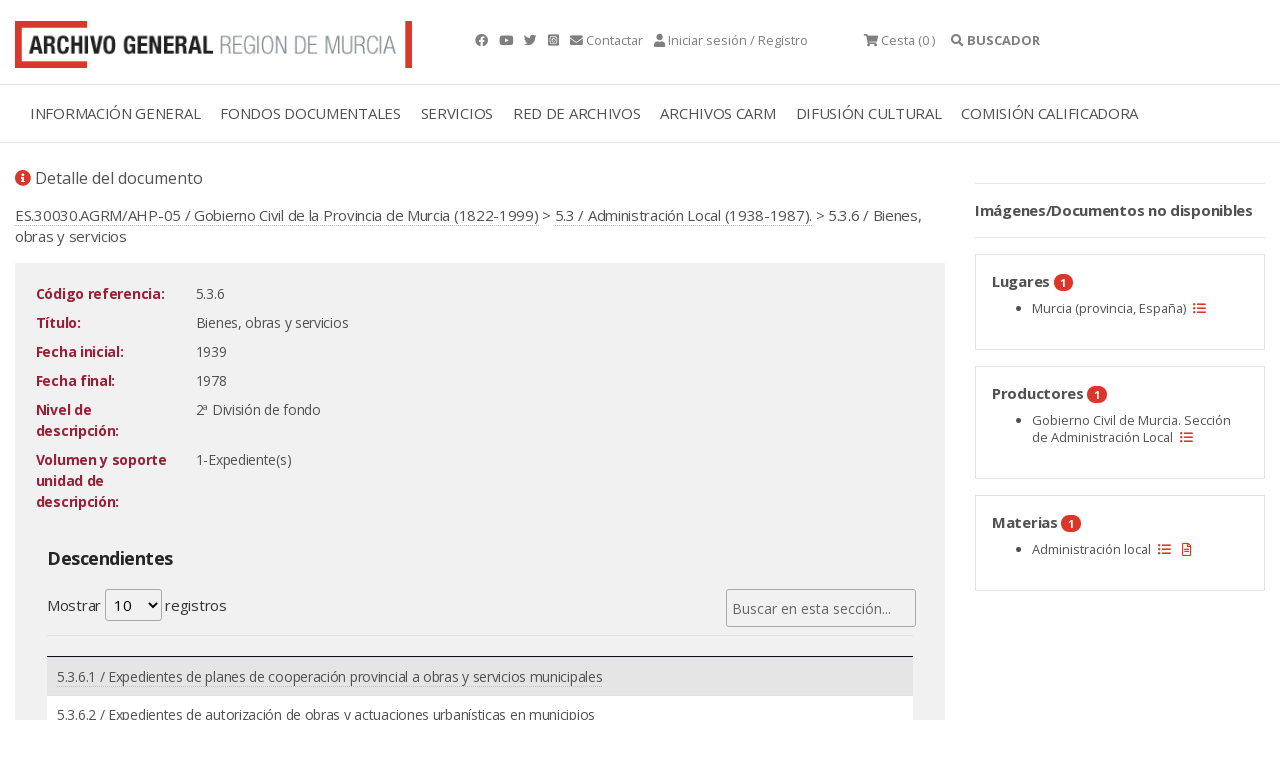

--- FILE ---
content_type: text/html; charset=ISO-8859-15
request_url: https://archivogeneral.carm.es/archivoGeneral/arg.detalle_documento?idDetalle=3932008&pidses=,3908659
body_size: 6431
content:
<!DOCTYPE html>
<html lang="en">
  <head>
<title>5.3.6 Bienes, obras y servicios Archivo General de la Región de Murcia.</title>
 <meta name="robots" content="INDEX,FOLLOW"/> 
 <meta name="googlebot" content="index, follow"/>
<meta name="google-site-verification" content="2QAlPNp8MLwSV-AsAyFRpgdOsEpsj24yAhUc1IWa_nE" />
 <meta name="yandex-verification" content="4d6c970dc702b5b1" />
    <meta charset="utf-8">
    <meta name="viewport" content="width=device-width, initial-scale=1.0" />
<link rel="preload" as="font" crossorigin type="font/woff2" href="/web2019/webfonts/fa-brands-400.woff">
<link rel="preload" as="font" crossorigin type="font/woff2" href="/web2019/webfonts/fa-solid-900.woff2">
    <link rel="stylesheet" href="/web2019/css/bootstrap.css"/>
    <link rel="stylesheet" href="/web2019/css/all.css" />
    <link rel="stylesheet" href="/web2019/css/owl.carousel.css"/>
    <link rel="stylesheet" href="/web2019/css/owl.theme.default.css"/>
    <link rel="stylesheet" href="/web2019/css/animate.css"/>
    <link rel="stylesheet" href="/web2019/css/jquery.dataTables.min.css"/>
    <link type="text/css" rel="stylesheet" href="/web2019/css/lightgallery.css" />
    <link rel="stylesheet" href="/web2019/css/estilo.css"/>
    <link href="/web2019/css/gijgo.min.css" rel="stylesheet" type="text/css" />
<script async src="https://www.googletagmanager.com/gtag/js?id=G-YYHB8GSQ77"></script>
<script>
 window.dataLayer = window.dataLayer || [];
 function gtag(){dataLayer.push(arguments);}
gtag('js', new Date());
 gtag('config', 'G-YYHB8GSQ77');
</script>
<script type="text/javascript" src="https://archivogeneral.carm.es/js/md5.js"></script>
<link href="https://archivogeneral.carm.es/css/realPerson/jquery.realperson.css" rel="stylesheet" type="text/css"/>
<script language="javascript" type="text/javascript">document.domain = "carm.es";</script>
    <script src="/web2019/js/wow.min.js"></script>
    <script src="/web2019/js/jquery-3.6.0.min.js"></script>
<script type="text/javascript" src="https://archivogeneral.carm.es/js/realPerson/jquery.plugin.min.js"></script>
<script type="text/javascript" src="https://archivogeneral.carm.es/js/realPerson/jquery.realperson.min.js"></script>
<link rel="stylesheet" type="text/css" href="/web2019/css/jquery.dataTables.css"/>
    <script src="/web2019/js/jquery.dataTables.min.js"></script>
    <script>new WOW().init();</script>
    <script type="text/javascript" src="https://archivogeneral.carm.es/js/script.js?id=22222"></script>
<script>$(document).ready(function(){$('#tablaIndexar').DataTable({"ordering": false, 
    "oLanguage":{ "sProcessing":     "Procesando...",
    "sLengthMenu":     "Mostrar _MENU_ registros",
    "sZeroRecords":    "No se encontraron resultados",
    "sEmptyTable":     "Ningún dato disponible en esta tabla",
    "sInfo":           "",
    "sInfoEmpty":      "",
    "sInfoFiltered":   "(filtrado de un total de _MAX_ registros)",
    "sInfoPostFix":    "",
    "sSearch":         "",
    "sUrl":            "",
    "sInfoThousands":  ",",
    "sLoadingRecords": "Cargando...",
    "oPaginate": {
        "sFirst":    "Primero",
        "sLast":     "Último",
        "sNext":     "Siguiente",
        "sPrevious": "Anterior"
    },
    "oAria": {
        "sSortAscending":  ": Activar para ordenar la columna de manera ascendente",
        "sSortDescending": ": Activar para ordenar la columna de manera descendente"
    }}

    })
    ;

    var filterbox = $(".dataTables_filter");
    var searchbox = filterbox.children();

    filterbox.find("input").attr("placeholder", "Buscar en esta sección...");
  });

   </script>
<link rel="shortcut icon" type="image/x-icon" href="https://archivogeneral.carm.es/img/faviconagrm.ico" />
</head>
 <body class="interior">
<script>
var vUrl_ = String(window.location);
var re = new RegExp(/&pidses=0,\w*/, "gi");
var vSinSesion = vUrl_.replace(re, "");
vSinSesion = vSinSesion.replace(/\?pidses=0,\w*/i, "");
 vSinSesion = vSinSesion.replace(/&pidses=,\w*/i, "");
vSinSesion = vSinSesion.replace(/\?pidses=,\w*/i, "");
window.location.replace(vSinSesion);
</script>
<script type="text/javascript">
  var _OPERA_ = "Opera[\/\s](\d+\.\d+)";
  var _FIREFOX_ = "Firefox[\/\s](\d+\.\d+)";
  var _CHROME_ = "Chrome[\/\s]([0-9]{1,}[\\.0-9]{0,})";
  var _SAFARI_ = "Safari[\/\s](\d+\.\d+)";
  var _IE_ = "MSIE ([0-9]{1,}[\\.0-9]{0,})";
  var _NEW_IE_ = "rv:([0-9]{1,}[\\.0-9]{0,})";
  var _EDGE_ = "Edge[\/\s](\d+\.\d+)";
  var arrayNavegadores = new Array(_OPERA_, _FIREFOX_, _CHROME_, _SAFARI_, _IE_, _NEW_IE_, _EDGE_);
  var NAVEGADOR_OPERA_ = "Opera";
  var NAVEGADOR_FIREFOX = "Firefox";
  var NAVEGADOR_CHROME = "Chrome";
  var NAVEGADOR_SAFARI_ = "Safari";
  var NAVEGADOR_IE_ = "Internet Explorer";
  var NAVEGADOR_EDGE_ ="Microsoft Edge"
function esVersion(expRegular)
{
  var nBrowseVersion = null;
  var vTexto = navigator.userAgent;
  var re  = new RegExp(expRegular);
  re.exec(vTexto)
  return re.test(vTexto);
}  
function obtieneNombreNavegador()
{
  var vTexto = navigator.userAgent;
  if (esVersion(_OPERA_))
  {
    return NAVEGADOR_OPERA_;
  }
  if (esVersion(_FIREFOX_))
  {
    return NAVEGADOR_FIREFOX_;
  }
  if (esVersion(_CHROME_))
  {
    return NAVEGADOR_CHROME_;
  }
  if (esVersion(_SAFARI_))
  {
    return NAVEGADOR_SAFARI_;
  }
  if (esVersion(_EDGE_))
  {
    return NAVEGADOR_EDGE_;
  }
  if (esVersion(_IE_) || esVersion(_NEW_IE_))
  {
    return NAVEGADOR_IE_;
  }
  return null;
}
function obtieneNumeroVersion(expRegular)
{
  var nBrowseVersion = null;
  var vTexto = navigator.userAgent;
  var re  = new RegExp(expRegular);
  re.exec(vTexto)
  if (re.test(vTexto))
  {
    nBrowseVersion = re.exec(vTexto)[1];
    return nBrowseVersion;
  }
  return null;
}
function compruebaVersion()
{
 var retorno = null;
 var sizeArray = arrayNavegadores.length;
 for(i=0; i<sizeArray; i++)
 {
         var nVersion = obtieneNumeroVersion(arrayNavegadores[i]);
         if(nVersion != null)
         {
           retorno = parseFloat(nVersion);
         }
 }
  return retorno;
}
function compruebaAvisoVersion()
{
if(compruebaVersion() <= 9 && obtieneNombreNavegador() == NAVEGADOR_IE_)
{
  alert("La visualización del contenido de esta web no es compatible 100% con versiones de internet explorer inferiores a la 10.\n\n Se recomienda el uso de otro navegador.\n\n Muchas gracias.");
}
}
</script>
<script type="text/javascript">compruebaAvisoVersion(); </script>
<div class="container t9 py-3 gris ">
   <div class="row">
     <div class="col-4 ">
       <a href="././arg.inicio?pidses=,3908659" title="Archivo general">
<picture class="img-fluid lazyloaded rc--lazyload" loading="lazy" >  <source type="image/jpeg" srcset="/web2019/img/logotipo-archivo-general.png"/>  <img class="img-fluid ls-is-cached lazyloaded" loading="lazy"  src="/web2019/img/logotipo-archivo-general.png" alt="Archivo general" title="Archivo general" style=""/></picture>
</a>
     </div>
<div class="container-fluid border-top border-bottom">
<div class="row">
<div class="col-12">
<div class="menu-general container">
<nav class="navbar navbar-expand-lg navbar-light">
  <a class="navbar-toggler" data-bs-toggle="collapse" title="Menú" data-bs-target="#navbarmenugeneral" aria-controls="navbarSupportedContent" aria-expanded="false" aria-label="Toggle navigation">
    <span class="responsive d-block"> 
    <ul>
	    <li></li>
	    <li></li>
	    <li></li> 
    </ul>
    </span>
  </a>
  <div class="collapse navbar-collapse" id="navbarmenugeneral"> 
    <ul class="navbar-nav">
<li class="nav-item dropdown">
   <a class="nav-link " href="#" title="INFORMACIÓN GENERAL">INFORMACIÓN GENERAL</a>
   <div class="dropdown-menu" aria-labelledby="navbarDropdownMenuLink"> 
          <a class="dropdown-item" href="./arg.contenido?idsec=676&pidses=,3908659" title="Localización y horario">LOCALIZACIÓN Y HORARIO</a>
          <a class="dropdown-item" href="https://my.matterport.com/show/?m=r7vF4bQtzhR&brand=0" title="Visita virtual">VISITA VIRTUAL</a>
          <a class="dropdown-item" href="./arg.contenido?idsec=717&pidses=,3908659" title="Directorio">DIRECTORIO</a>
          <a class="dropdown-item" href="./arg.contenido?idsec=673&pidses=,3908659" title="El edificio">EL EDIFICIO</a>
          <a class="dropdown-item" href="./arg.contenido?idsec=715&pidses=,3908659" title="Historia, misión y funciones">HISTORIA, MISIÓN Y FUNCIONES</a>
          <a class="dropdown-item" href="./arg.contenido?idsec=1084&pidses=,3908659" title="Transparencia">TRANSPARENCIA</a>
<a class="dropdown-item ml-3" href="./arg.contenido?idsec=718&pidses=,3908659" title="Memoria de actividades">MEMORIA DE ACTIVIDADES</a>
<a class="dropdown-item ml-3" href="./arg.contenido?idsec=1000&pidses=,3908659" title="Carta de Servicios">CARTA DE SERVICIOS</a>
          <a class="dropdown-item" href="./arg.contenido?idsec=672&pidses=,3908659" title="Café del Archivo">CAFÉ DEL ARCHIVO</a>
          <a class="dropdown-item" href="./arg.contenido?idsec=674&pidses=,3908659" title="Quejas y sugerencias">QUEJAS Y SUGERENCIAS</a>
   </div>
</li> 
<li class="nav-item dropdown">
   <a class="nav-link " href="#" title="FONDOS DOCUMENTALES">FONDOS DOCUMENTALES</a>
   <div class="dropdown-menu" aria-labelledby="navbarDropdownMenuLink"> 
          <a class="dropdown-item" href="./arg.contenido?idsec=713&pidses=,3908659" title="Cuadro de clasificación">CUADRO DE CLASIFICACIÓN</a>
          <a class="dropdown-item" href="./arg.contenido?idsec=678&pidses=,3908659" title="Investigación sobre fondos AGRM">INVESTIGACIÓN SOBRE FONDOS AGRM</a>
          <a class="dropdown-item" href="./arg.galeria?idseccion=734&pidses=,3908659" title="Galerías temáticas">GALERÍAS TEMÁTICAS</a>
<a class="dropdown-item ml-3" href="./arg.mostrar_galeria.incluir_galeria?idseccion=576&pidses=,3908659" title="Álbum Familiar Región Murcia">ÁLBUM FAMILIAR REGIÓN MURCIA</a>
          <a class="dropdown-item" href="./arg.contenido?idsec=714&pidses=,3908659" title="Actualidad archivística">ACTUALIDAD ARCHIVÍSTICA</a>
   </div>
</li> 
<li class="nav-item dropdown">
   <a class="nav-link " href="#" title="SERVICIOS">SERVICIOS</a>
   <div class="dropdown-menu" aria-labelledby="navbarDropdownMenuLink"> 
          <a class="dropdown-item" href="./arg.contenido?idsec=908&pidses=,3908659" title="Sala de investigación">SALA DE INVESTIGACIÓN</a>
<a class="dropdown-item ml-3" href="./arg.contenido?idsec=831&pidses=,3908659" title="Confirmar mis consultas en Sala">CONFIRMAR MIS CONSULTAS EN SALA</a>
          <a class="dropdown-item" href="./arg.contenido?idsec=906&pidses=,3908659" title="Reproducción de documentos">REPRODUCCIÓN DE DOCUMENTOS</a>
<a class="dropdown-item ml-3" href="./arg.contenido?idsec=901&pidses=,3908659" title="Mis peticiones de copia">MIS PETICIONES DE COPIA</a>
          <a class="dropdown-item" href="./arg.contenido?idsec=1002&pidses=,3908659" title="Biblioteca">BIBLIOTECA</a>
          <a class="dropdown-item" href="./arg.contenido?idsec=907&pidses=,3908659" title="Certificados y copias auténticas">CERTIFICADOS Y COPIAS AUTÉNTICAS</a>
          <a class="dropdown-item" href="./arg.contenido?idsec=1100&pidses=,3908659" title="Solicitud de acceso">SOLICITUD DE ACCESO</a>
          <a class="dropdown-item" href="./arg.contenido?idsec=1001&pidses=,3908659" title="Restauración de documentos">RESTAURACIÓN DE DOCUMENTOS</a>
   </div>
</li> 
<li class="nav-item dropdown">
   <a class="nav-link " href="#" title="RED DE ARCHIVOS">RED DE ARCHIVOS</a>
   <div class="dropdown-menu" aria-labelledby="navbarDropdownMenuLink"> 
          <a class="dropdown-item" href="./arg.contenido?idsec=659&pidses=,3908659" title="Directorio Regional de Archivos">DIRECTORIO REGIONAL DE ARCHIVOS</a>
          <a class="dropdown-item" href="./arg.contenido?idsec=668&pidses=,3908659" title="Archivos Municipales">ARCHIVOS MUNICIPALES</a>
<a class="dropdown-item ml-3" href="./arg.contenido?idsec=669&pidses=,3908659" title="Valoración documental en archivos municipales">VALORACIÓN DOCUMENTAL EN ARCHIVOS MUNICIPALES</a>
          <a class="dropdown-item" href="http://carmesi.regmurcia.com/" title="Proyecto Carmesí">PROYECTO CARMESÍ</a>
          <a class="dropdown-item" href="./arg.contenido?idsec=624&pidses=,3908659" title="Normativa de archivos">NORMATIVA DE ARCHIVOS</a>
          <a class="dropdown-item" href="./arg.contenido?idsec=625&pidses=,3908659" title="Formación archivística">FORMACIÓN ARCHIVÍSTICA</a>
   </div>
</li> 
<li class="nav-item dropdown">
   <a class="nav-link " href="#" title="ARCHIVOS CARM">ARCHIVOS CARM</a>
   <div class="dropdown-menu" aria-labelledby="navbarDropdownMenuLink"> 
          <a class="dropdown-item" href="./arg.contenido?idsec=727&pidses=,3908659" title="Archivo Electrónico CARM">ARCHIVO ELECTRÓNICO CARM</a>
          <a class="dropdown-item" href="./arg.contenido?idsec=729&pidses=,3908659" title="Consulta archivos administrativos">CONSULTA ARCHIVOS ADMINISTRATIVOS</a>
          <a class="dropdown-item" href="./arg.contenido?idsec=720&pidses=,3908659" title="Transferencias documentales">TRANSFERENCIAS DOCUMENTALES</a>
          <a class="dropdown-item" href="./arg.contenido?idsec=721&pidses=,3908659" title="Préstamo administrativo">PRÉSTAMO ADMINISTRATIVO</a>
          <a class="dropdown-item" href="./arg.contenido?idsec=726&pidses=,3908659" title="Manual de archivos de oficina">MANUAL DE ARCHIVOS DE OFICINA</a>
          <a class="dropdown-item" href="./arg.contenido?idsec=730&pidses=,3908659" title="Cuadro de clasificación CARM">CUADRO DE CLASIFICACIÓN CARM</a>
   </div>
</li> 
<li class="nav-item dropdown">
   <a class="nav-link " href="#" title="DIFUSIÓN CULTURAL">DIFUSIÓN CULTURAL</a>
   <div class="dropdown-menu" aria-labelledby="navbarDropdownMenuLink"> 
          <a class="dropdown-item" href="./arg.agenda_cultural?pidses=,3908659" title="Agenda cultural">AGENDA CULTURAL</a>
          <a class="dropdown-item" href="./arg.contenido?idsec=1050&pidses=,3908659" title="Exposiciones virtuales">EXPOSICIONES VIRTUALES</a>
          <a class="dropdown-item" href="./arg.contenido?idsec=912&pidses=,3908659" title="Visitas guiadas">VISITAS GUIADAS</a>
          <a class="dropdown-item" href="./arg.contenido?idsec=911&pidses=,3908659" title="Espacios culturales">ESPACIOS CULTURALES</a>
          <a class="dropdown-item" href="./arg.contenido?idsec=834&pidses=,3908659" title="Publicaciones en línea">PUBLICACIONES EN LÍNEA</a>
   </div>
</li> 
<li class="nav-item dropdown">
   <a class="nav-link " href="#" title="COMISIÓN CALIFICADORA">COMISIÓN CALIFICADORA</a>
   <div class="dropdown-menu" aria-labelledby="navbarDropdownMenuLink"> 
          <a class="dropdown-item" href="./arg.contenido?idsec=1016&pidses=,3908659" title="Objeto y ámbito">OBJETO Y ÁMBITO</a>
          <a class="dropdown-item" href="./arg.contenido?idsec=1019&pidses=,3908659" title="Composición">COMPOSICIÓN</a>
          <a class="dropdown-item" href="./arg.contenido?idsec=1020&pidses=,3908659" title="Funciones y contacto">FUNCIONES Y CONTACTO</a>
          <a class="dropdown-item" href="./arg.contenido?idsec=1021&pidses=,3908659" title="Series valoradas">SERIES VALORADAS</a>
          <a class="dropdown-item" href="./arg.contenido?idsec=1076&pidses=,3908659" title="Actas">ACTAS</a>
   </div>
</li> 
    </ul>   
  </div>
</nav>  
        
    <div id="collapseOne" class="collapse buscador" aria-labelledby="headingOne" data-parent="#accordionExample"> 
      <div class=""> 
      </div>
    </div>  
</div>
</div>
</div>
</div>
<div class="container contenido-interior"> 
 <div class="row">
<div class="container contenido-interior mt-4">
<div class="row">
<div class="col-sm-9 contenido">
<p class="t7"><i class="fas fa-info-circle color-1"></i> Detalle del documento</p>
<div class="mb-3">
<a href="./arg.detalle_documento?pidses=,3908659&idDetalle=1899187">ES.30030.AGRM/AHP-05 / Gobierno Civil de la Provincia de Murcia (1822-1999)</a> >  <a href="./arg.detalle_documento?pidses=,3908659&idDetalle=3789497">5.3 / Administración Local (1938-1987).</a> > 5.3.6 / Bienes, obras y servicios
</div>
<div class="bg-light p-3">
<div class="text-right">
</div>
<table class="table-borderless table-sm table table-responsive w-100">
  <tbody>
<tr>
      <td width="150" valign="top"><div style="color:#981f36;font-weight:bold;">Código referencia:</div></td>
      <td width="3"></td>
      <td valign="top" class="texto">5.3.6</td>
      
<td valign="top" width="150">

      </td>
      </tr>
<tr>
      <td width="150" valign="top"><div style="color:#981f36;font-weight:bold;">Título:</div></td>
      <td width="3"></td>
      <td valign="bottom" >
      <div style="text-align:justify" class="texto">Bienes, obras y servicios</div>
      </td>
      <td valign="top" width="150"></td>
      </tr>
      
<tr>
      <td width="150" valign="top"><div style="color:#981f36;font-weight:bold;">Fecha inicial:</div></td>
      <td width="3"></td>
      <td valign="bottom" >
      <div style="text-align:justify" class="texto">1939</div>
      </td>
      <td valign="top" width="150"></td>
      </tr>
      
<tr>
      <td width="150" valign="top"><div style="color:#981f36;font-weight:bold;">Fecha final:</div></td>
      <td width="3"></td>
      <td valign="bottom" >
      <div style="text-align:justify" class="texto">1978</div>
      </td>
      <td valign="top" width="150"></td>
      </tr>
      


<tr>
      <td width="150" valign="top"><div style="color:#981f36;font-weight:bold;">Nivel de descripción:</div></td>
      <td width="3"></td>
      <td valign="bottom" >
      <div style="text-align:justify" class="texto">2ª División de fondo</div>
      </td>
      <td valign="top" width="150"></td>
      </tr>
      
<tr>
      <td width="150" valign="top"><div style="color:#981f36;font-weight:bold;">Volumen y soporte unidad de descripción:</div></td>
      <td width="3"></td>
      <td valign="bottom" >
      <div style="text-align:justify" class="texto"> 1-Expediente(s)</div>
      </td>
      <td valign="top" width="150"></td>
      </tr>
      
























  </tbody>
</table>
<div class="bg-light p-3 mt-2">
<h4>Descendientes</h4>
<table id="tablaIndexar"  class="table table-striped" > 
 <thead>
  <tr>
    <th> </th>
   </tr>
 </thead> 
 <tbody>
   <tr>
     <td><a href="./arg.detalle_documento?idDetalle=4062052&pidses=,3908659" title="5.3.6.1 / Expedientes de planes de cooperación provincial a obras y servicios municipales">5.3.6.1 / Expedientes de planes de cooperación provincial a obras y servicios municipales</a>
     </td>
   </tr>
   <tr>
     <td><a href="./arg.detalle_documento?idDetalle=4109009&pidses=,3908659" title="5.3.6.2 / Expedientes de autorización de obras y actuaciones urbanísticas en municipios">5.3.6.2 / Expedientes de autorización de obras y actuaciones urbanísticas en municipios</a>
     </td>
   </tr>
 </tbody> 
</table>
</div>
</div>
</div>
<div class="col-sm-3 lateral-interior wow fadeInRight">
	<hr>   
<b>Imágenes/Documentos no disponibles</b>
	<hr>   
<tr>
<td  style="padding: 5px 5px 5px 5px;" bgcolor="#E7E7E7" valign="top" >
<div class="caja border my-3 p-3">
<span class="bold my-2">Lugares <span class="badge bg-1 blanco badge-pill">1 </span></span>
<ul class="mt-2 t9">
<li>Murcia (provincia, España)
<a href="./listado_resultados?campo_busqueda=*&pidses=,3908659&geo_list=Murcia%20(provincia%2C%20Espa%C3%B1a)&filtro_radio=en_documentos" data-toggle="tooltip" title="Filtrar por"><i class="fas fa-list-ul color-1 mx-1"></i></a>
</li>
</ul>
</div>
</td></tr>
<tr>
<td  style="padding: 5px 5px 5px 5px;" bgcolor="#E7E7E7" valign="top" >
<div class="caja border my-3 p-3">
<span class="bold my-2">Productores <span class="badge bg-1 blanco badge-pill">1 </span></span>
<ul class="mt-2 t9">
<li>Gobierno Civil de Murcia. Sección de Administración Local
<a href="./listado_resultados?campo_busqueda=*&pidses=,3908659&productores_list=Gobierno%20Civil%20de%20Murcia.%20Secci%C3%B3n%20de%20Administraci%C3%B3n%20Local&filtro_radio=en_documentos" data-toggle="tooltip" title="Filtrar por"><i class="fas fa-list-ul color-1 mx-1"></i></a>
</li>
</ul>
</div>
</td></tr>
<tr>
<td  style="padding: 5px 5px 5px 5px;" bgcolor="#E7E7E7" valign="top" >
<div class="caja border my-3 p-3">
<span class="bold my-2">Materias <span class="badge bg-1 blanco badge-pill">1 </span></span>
<ul class="mt-2 t9">
<li>Administración local
<a href="./listado_resultados?campo_busqueda=*&pidses=,3908659&materias_list=Administraci%C3%B3n%20local&filtro_radio=en_documentos" data-toggle="tooltip" title="Filtrar por"><i class="fas fa-list-ul color-1 mx-1"></i></a>
<a href="./arg.detalle_documento_descriptor?idDetalle=592471&amp;idFicha=1006&amp;pidSes=,3908659" data-toggle="tooltip" title="Descriptor"><i class="far fa-file-alt color-1 mx-1"></i></a>
</li>
</ul>
</div>
</td></tr>
	<br/>   
</div>
</div>
</div>
</div>
 <div class="footer py-5 mt-4 border-top">
  <div class="container">
    <div class="row">
      <div class="col-sm-3 t9">
<picture class="img-fluid lazyloaded rc--lazyload" loading="lazy" >  <source type="image/jpeg" srcset="/web2019/img/logo-carm.png"/>  <img class="img-fluid ls-is-cached lazyloaded" loading="lazy"  src="/web2019/img/logo-carm.png" alt="Logo CARM" title="Logo CARM" style=""/></picture>
        <span class="mt-3 d-block">Consejería de Turismo, Cultura, Juventud y Deportes</span>
        <span class="mt-3 d-block">&#169; Archivo General de la Región de Murcia. <br/></span> 
      </div>     
      <div class="col-sm-3 t9">
        <span class="mt-3 d-block bold">Localización</span>
        <span class="mt-2 d-block">
          Archivo General de la Región de Murcia<br/> 
          Avda. de los Pinos, 4<br/>
          30009 MURCIA<br/> 
        </span>    
      </div>     
    <div class="col-sm-3 t9">
<span class="mt-3 d-block bold">Horario</span>
<span class="mt-2 d-block">
Lunes: 8:30 a 14:30 y 16:00 a 20:00 <br>
Martes a Viernes : 8:30 a 14.30 <br>
</span>
    </div>     
    <div class="col-sm-3 t9">
      <span class="mt-3 d-block bold">Más info</span>
      <ul class="list-unstyled mt-2">
        <li><a href="./arg.contenido?idsec=716&pidses=,3908659" title="Uso y Privacidad">Uso y Privacidad</a></li>
        <li><a href="./arg.contenido?idsec=621&pidses=,3908659" title="MapaWeb">MapaWeb</a></li>
        <li><a href="./arg.contenido?idsec=1000&pidses=,3908659" title="Carta de Servicios">Carta de Servicios</a></li>
        <li><a href="./arg.contenido?idsec=1025&pidses=,3908659" title="Accesibilidad">Accesibilidad</a></li>
      </ul>
    </div>
   </div>
  </div>
 </div>
 <!-- scripts --> 
 <script src="/web2019/js/popper.min.js"></script> 
 <script src="/web2019/js/bootstrap-5.1.3.min.js"></script>
 <script src="/web2019/js/owl.carousel.js"></script> 
 <script src="/web2019/js/componentes.js"></script>
 <script src="/web2019/js/lightgallery1_2.js"></script> 
 <!-- A jQuery plugin that adds cross-browser mouse wheel support. (Optional) --> 
 <script src="/web2019/js/jquery.mousewheel.min.js"></script>
 <!-- lightgallery plugins -->
 <script src="/web2019/js/lg-thumbnail.min.js"></script> 
 <script src="/web2019/js/lg-fullscreen.min.js"></script>
 <script src="/web2019/js/lg-autoplay.min.js"></script>
 <script src="/web2019/js/lg-rotate.min1.js"></script>
 <script src="/web2019/js/lg-zoom3.min.js"></script>
 <script src="/web2019/js/lg-pager.js"></script>
 <script src="/web2019/js/lg-pageselector.min.js"></script>
  <script src="/web2019/js/gijgo.min.js" type="text/javascript"></script> 
  <script src="/web2019/js/messages-es-es.js" type="text/javascript"></script> 
<script>
 var today = new Date(new Date().getFullYear(), new Date().getMonth(), new Date().getDate()); 
 $('#anio_desde').datepicker({ 
   uiLibrary: 'bootstrap4', 
   locale: 'es-es', 
   iconsLibrary: 'fontawesome', 
   maxDate: function () { 
   return $('#anio_hasta').val();
   }
 });
 $('#anio_hasta').datepicker({ 
   uiLibrary: 'bootstrap4', 
   locale: 'es-es', 
   iconsLibrary: 'fontawesome', 
   minDate: function () { 
   return $('#anio_desde').val();
   }
 });
   $('#fecha_exacta').datepicker({ 
   uiLibrary: 'bootstrap4', 
   locale: 'es-es', 
   iconsLibrary: 'fontawesome' 
 });
</script>
        
        
 <script type="text/javascript" src="/_Incapsula_Resource?SWJIYLWA=719d34d31c8e3a6e6fffd425f7e032f3&ns=1&cb=301286594" async></script></body>
</html>


--- FILE ---
content_type: text/html;charset=UTF-8
request_url: https://archivogeneral.carm.es/jsps/jsp/ip/getIpHttps.jsp
body_size: -54
content:

3.128.184.212, 198.143.32.47